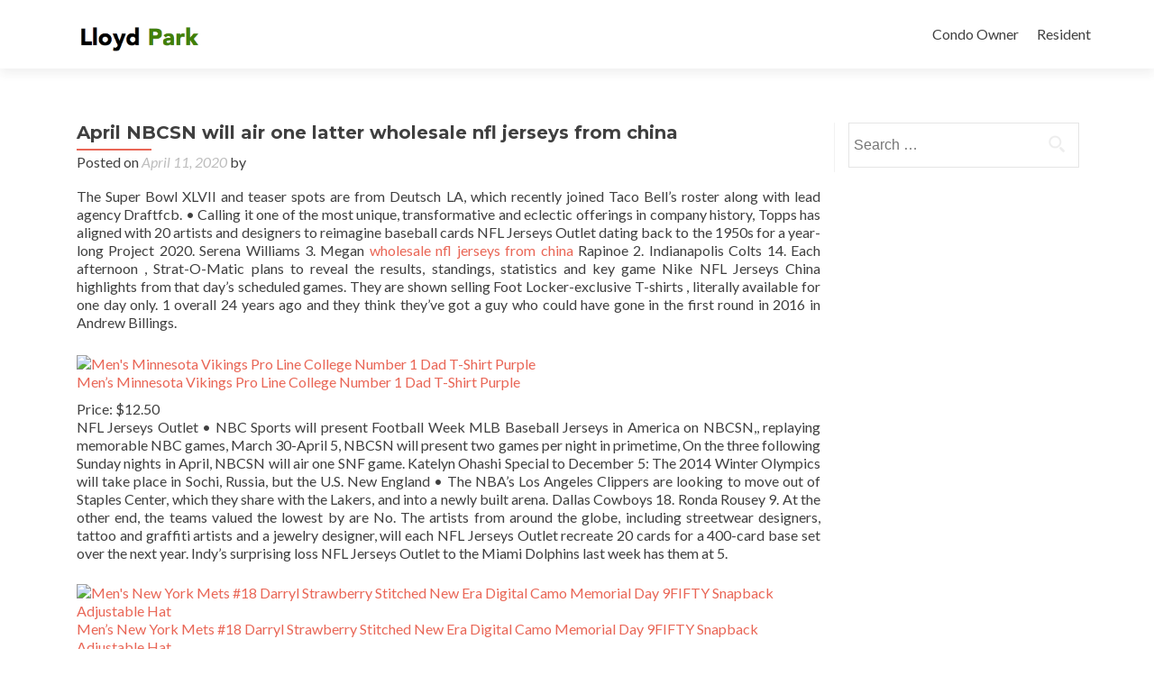

--- FILE ---
content_type: text/html; charset=UTF-8
request_url: http://www.lloydparkpdx.com/2020/04/11/april-nbcsn-will-air-one-latter-wholesale-nfl-jerseys-from-china/
body_size: 10112
content:
<!DOCTYPE html>

<html lang="en-US">

<head>

<meta charset="UTF-8">

<meta name="viewport" content="width=device-width, initial-scale=1">

<title>April NBCSN will air one latter wholesale nfl jerseys from china | Lloyd Park</title>

<link rel="profile" href="http://gmpg.org/xfn/11">

<link rel="pingback" href="http://www.lloydparkpdx.com/xmlrpc.php">

<!--[if lt IE 9]>
<script src="http://www.lloydparkpdx.com/wp-content/themes/zerif-lite/js/html5.js"></script>
<link rel="stylesheet" href="http://www.lloydparkpdx.com/wp-content/themes/zerif-lite/css/ie.css" type="text/css">
<![endif]-->

<meta name='robots' content='max-image-preview:large' />
<link rel='dns-prefetch' href='//fonts.googleapis.com' />
<link rel="alternate" type="application/rss+xml" title="Lloyd Park &raquo; Feed" href="http://www.lloydparkpdx.com/feed/" />
<link rel="alternate" type="application/rss+xml" title="Lloyd Park &raquo; Comments Feed" href="http://www.lloydparkpdx.com/comments/feed/" />
<link rel="alternate" title="oEmbed (JSON)" type="application/json+oembed" href="http://www.lloydparkpdx.com/wp-json/oembed/1.0/embed?url=http%3A%2F%2Fwww.lloydparkpdx.com%2F2020%2F04%2F11%2Fapril-nbcsn-will-air-one-latter-wholesale-nfl-jerseys-from-china%2F" />
<link rel="alternate" title="oEmbed (XML)" type="text/xml+oembed" href="http://www.lloydparkpdx.com/wp-json/oembed/1.0/embed?url=http%3A%2F%2Fwww.lloydparkpdx.com%2F2020%2F04%2F11%2Fapril-nbcsn-will-air-one-latter-wholesale-nfl-jerseys-from-china%2F&#038;format=xml" />
<style id='wp-img-auto-sizes-contain-inline-css' type='text/css'>
img:is([sizes=auto i],[sizes^="auto," i]){contain-intrinsic-size:3000px 1500px}
/*# sourceURL=wp-img-auto-sizes-contain-inline-css */
</style>
<link rel='stylesheet' id='wpra-lightbox-css' href='http://www.lloydparkpdx.com/wp-content/plugins/wp-rss-aggregator/core/css/jquery-colorbox.css?ver=1.4.33' type='text/css' media='all' />
<style id='wp-emoji-styles-inline-css' type='text/css'>

	img.wp-smiley, img.emoji {
		display: inline !important;
		border: none !important;
		box-shadow: none !important;
		height: 1em !important;
		width: 1em !important;
		margin: 0 0.07em !important;
		vertical-align: -0.1em !important;
		background: none !important;
		padding: 0 !important;
	}
/*# sourceURL=wp-emoji-styles-inline-css */
</style>
<style id='wp-block-library-inline-css' type='text/css'>
:root{--wp-block-synced-color:#7a00df;--wp-block-synced-color--rgb:122,0,223;--wp-bound-block-color:var(--wp-block-synced-color);--wp-editor-canvas-background:#ddd;--wp-admin-theme-color:#007cba;--wp-admin-theme-color--rgb:0,124,186;--wp-admin-theme-color-darker-10:#006ba1;--wp-admin-theme-color-darker-10--rgb:0,107,160.5;--wp-admin-theme-color-darker-20:#005a87;--wp-admin-theme-color-darker-20--rgb:0,90,135;--wp-admin-border-width-focus:2px}@media (min-resolution:192dpi){:root{--wp-admin-border-width-focus:1.5px}}.wp-element-button{cursor:pointer}:root .has-very-light-gray-background-color{background-color:#eee}:root .has-very-dark-gray-background-color{background-color:#313131}:root .has-very-light-gray-color{color:#eee}:root .has-very-dark-gray-color{color:#313131}:root .has-vivid-green-cyan-to-vivid-cyan-blue-gradient-background{background:linear-gradient(135deg,#00d084,#0693e3)}:root .has-purple-crush-gradient-background{background:linear-gradient(135deg,#34e2e4,#4721fb 50%,#ab1dfe)}:root .has-hazy-dawn-gradient-background{background:linear-gradient(135deg,#faaca8,#dad0ec)}:root .has-subdued-olive-gradient-background{background:linear-gradient(135deg,#fafae1,#67a671)}:root .has-atomic-cream-gradient-background{background:linear-gradient(135deg,#fdd79a,#004a59)}:root .has-nightshade-gradient-background{background:linear-gradient(135deg,#330968,#31cdcf)}:root .has-midnight-gradient-background{background:linear-gradient(135deg,#020381,#2874fc)}:root{--wp--preset--font-size--normal:16px;--wp--preset--font-size--huge:42px}.has-regular-font-size{font-size:1em}.has-larger-font-size{font-size:2.625em}.has-normal-font-size{font-size:var(--wp--preset--font-size--normal)}.has-huge-font-size{font-size:var(--wp--preset--font-size--huge)}.has-text-align-center{text-align:center}.has-text-align-left{text-align:left}.has-text-align-right{text-align:right}.has-fit-text{white-space:nowrap!important}#end-resizable-editor-section{display:none}.aligncenter{clear:both}.items-justified-left{justify-content:flex-start}.items-justified-center{justify-content:center}.items-justified-right{justify-content:flex-end}.items-justified-space-between{justify-content:space-between}.screen-reader-text{border:0;clip-path:inset(50%);height:1px;margin:-1px;overflow:hidden;padding:0;position:absolute;width:1px;word-wrap:normal!important}.screen-reader-text:focus{background-color:#ddd;clip-path:none;color:#444;display:block;font-size:1em;height:auto;left:5px;line-height:normal;padding:15px 23px 14px;text-decoration:none;top:5px;width:auto;z-index:100000}html :where(.has-border-color){border-style:solid}html :where([style*=border-top-color]){border-top-style:solid}html :where([style*=border-right-color]){border-right-style:solid}html :where([style*=border-bottom-color]){border-bottom-style:solid}html :where([style*=border-left-color]){border-left-style:solid}html :where([style*=border-width]){border-style:solid}html :where([style*=border-top-width]){border-top-style:solid}html :where([style*=border-right-width]){border-right-style:solid}html :where([style*=border-bottom-width]){border-bottom-style:solid}html :where([style*=border-left-width]){border-left-style:solid}html :where(img[class*=wp-image-]){height:auto;max-width:100%}:where(figure){margin:0 0 1em}html :where(.is-position-sticky){--wp-admin--admin-bar--position-offset:var(--wp-admin--admin-bar--height,0px)}@media screen and (max-width:600px){html :where(.is-position-sticky){--wp-admin--admin-bar--position-offset:0px}}

/*# sourceURL=wp-block-library-inline-css */
</style><style id='global-styles-inline-css' type='text/css'>
:root{--wp--preset--aspect-ratio--square: 1;--wp--preset--aspect-ratio--4-3: 4/3;--wp--preset--aspect-ratio--3-4: 3/4;--wp--preset--aspect-ratio--3-2: 3/2;--wp--preset--aspect-ratio--2-3: 2/3;--wp--preset--aspect-ratio--16-9: 16/9;--wp--preset--aspect-ratio--9-16: 9/16;--wp--preset--color--black: #000000;--wp--preset--color--cyan-bluish-gray: #abb8c3;--wp--preset--color--white: #ffffff;--wp--preset--color--pale-pink: #f78da7;--wp--preset--color--vivid-red: #cf2e2e;--wp--preset--color--luminous-vivid-orange: #ff6900;--wp--preset--color--luminous-vivid-amber: #fcb900;--wp--preset--color--light-green-cyan: #7bdcb5;--wp--preset--color--vivid-green-cyan: #00d084;--wp--preset--color--pale-cyan-blue: #8ed1fc;--wp--preset--color--vivid-cyan-blue: #0693e3;--wp--preset--color--vivid-purple: #9b51e0;--wp--preset--gradient--vivid-cyan-blue-to-vivid-purple: linear-gradient(135deg,rgb(6,147,227) 0%,rgb(155,81,224) 100%);--wp--preset--gradient--light-green-cyan-to-vivid-green-cyan: linear-gradient(135deg,rgb(122,220,180) 0%,rgb(0,208,130) 100%);--wp--preset--gradient--luminous-vivid-amber-to-luminous-vivid-orange: linear-gradient(135deg,rgb(252,185,0) 0%,rgb(255,105,0) 100%);--wp--preset--gradient--luminous-vivid-orange-to-vivid-red: linear-gradient(135deg,rgb(255,105,0) 0%,rgb(207,46,46) 100%);--wp--preset--gradient--very-light-gray-to-cyan-bluish-gray: linear-gradient(135deg,rgb(238,238,238) 0%,rgb(169,184,195) 100%);--wp--preset--gradient--cool-to-warm-spectrum: linear-gradient(135deg,rgb(74,234,220) 0%,rgb(151,120,209) 20%,rgb(207,42,186) 40%,rgb(238,44,130) 60%,rgb(251,105,98) 80%,rgb(254,248,76) 100%);--wp--preset--gradient--blush-light-purple: linear-gradient(135deg,rgb(255,206,236) 0%,rgb(152,150,240) 100%);--wp--preset--gradient--blush-bordeaux: linear-gradient(135deg,rgb(254,205,165) 0%,rgb(254,45,45) 50%,rgb(107,0,62) 100%);--wp--preset--gradient--luminous-dusk: linear-gradient(135deg,rgb(255,203,112) 0%,rgb(199,81,192) 50%,rgb(65,88,208) 100%);--wp--preset--gradient--pale-ocean: linear-gradient(135deg,rgb(255,245,203) 0%,rgb(182,227,212) 50%,rgb(51,167,181) 100%);--wp--preset--gradient--electric-grass: linear-gradient(135deg,rgb(202,248,128) 0%,rgb(113,206,126) 100%);--wp--preset--gradient--midnight: linear-gradient(135deg,rgb(2,3,129) 0%,rgb(40,116,252) 100%);--wp--preset--font-size--small: 13px;--wp--preset--font-size--medium: 20px;--wp--preset--font-size--large: 36px;--wp--preset--font-size--x-large: 42px;--wp--preset--spacing--20: 0.44rem;--wp--preset--spacing--30: 0.67rem;--wp--preset--spacing--40: 1rem;--wp--preset--spacing--50: 1.5rem;--wp--preset--spacing--60: 2.25rem;--wp--preset--spacing--70: 3.38rem;--wp--preset--spacing--80: 5.06rem;--wp--preset--shadow--natural: 6px 6px 9px rgba(0, 0, 0, 0.2);--wp--preset--shadow--deep: 12px 12px 50px rgba(0, 0, 0, 0.4);--wp--preset--shadow--sharp: 6px 6px 0px rgba(0, 0, 0, 0.2);--wp--preset--shadow--outlined: 6px 6px 0px -3px rgb(255, 255, 255), 6px 6px rgb(0, 0, 0);--wp--preset--shadow--crisp: 6px 6px 0px rgb(0, 0, 0);}:where(.is-layout-flex){gap: 0.5em;}:where(.is-layout-grid){gap: 0.5em;}body .is-layout-flex{display: flex;}.is-layout-flex{flex-wrap: wrap;align-items: center;}.is-layout-flex > :is(*, div){margin: 0;}body .is-layout-grid{display: grid;}.is-layout-grid > :is(*, div){margin: 0;}:where(.wp-block-columns.is-layout-flex){gap: 2em;}:where(.wp-block-columns.is-layout-grid){gap: 2em;}:where(.wp-block-post-template.is-layout-flex){gap: 1.25em;}:where(.wp-block-post-template.is-layout-grid){gap: 1.25em;}.has-black-color{color: var(--wp--preset--color--black) !important;}.has-cyan-bluish-gray-color{color: var(--wp--preset--color--cyan-bluish-gray) !important;}.has-white-color{color: var(--wp--preset--color--white) !important;}.has-pale-pink-color{color: var(--wp--preset--color--pale-pink) !important;}.has-vivid-red-color{color: var(--wp--preset--color--vivid-red) !important;}.has-luminous-vivid-orange-color{color: var(--wp--preset--color--luminous-vivid-orange) !important;}.has-luminous-vivid-amber-color{color: var(--wp--preset--color--luminous-vivid-amber) !important;}.has-light-green-cyan-color{color: var(--wp--preset--color--light-green-cyan) !important;}.has-vivid-green-cyan-color{color: var(--wp--preset--color--vivid-green-cyan) !important;}.has-pale-cyan-blue-color{color: var(--wp--preset--color--pale-cyan-blue) !important;}.has-vivid-cyan-blue-color{color: var(--wp--preset--color--vivid-cyan-blue) !important;}.has-vivid-purple-color{color: var(--wp--preset--color--vivid-purple) !important;}.has-black-background-color{background-color: var(--wp--preset--color--black) !important;}.has-cyan-bluish-gray-background-color{background-color: var(--wp--preset--color--cyan-bluish-gray) !important;}.has-white-background-color{background-color: var(--wp--preset--color--white) !important;}.has-pale-pink-background-color{background-color: var(--wp--preset--color--pale-pink) !important;}.has-vivid-red-background-color{background-color: var(--wp--preset--color--vivid-red) !important;}.has-luminous-vivid-orange-background-color{background-color: var(--wp--preset--color--luminous-vivid-orange) !important;}.has-luminous-vivid-amber-background-color{background-color: var(--wp--preset--color--luminous-vivid-amber) !important;}.has-light-green-cyan-background-color{background-color: var(--wp--preset--color--light-green-cyan) !important;}.has-vivid-green-cyan-background-color{background-color: var(--wp--preset--color--vivid-green-cyan) !important;}.has-pale-cyan-blue-background-color{background-color: var(--wp--preset--color--pale-cyan-blue) !important;}.has-vivid-cyan-blue-background-color{background-color: var(--wp--preset--color--vivid-cyan-blue) !important;}.has-vivid-purple-background-color{background-color: var(--wp--preset--color--vivid-purple) !important;}.has-black-border-color{border-color: var(--wp--preset--color--black) !important;}.has-cyan-bluish-gray-border-color{border-color: var(--wp--preset--color--cyan-bluish-gray) !important;}.has-white-border-color{border-color: var(--wp--preset--color--white) !important;}.has-pale-pink-border-color{border-color: var(--wp--preset--color--pale-pink) !important;}.has-vivid-red-border-color{border-color: var(--wp--preset--color--vivid-red) !important;}.has-luminous-vivid-orange-border-color{border-color: var(--wp--preset--color--luminous-vivid-orange) !important;}.has-luminous-vivid-amber-border-color{border-color: var(--wp--preset--color--luminous-vivid-amber) !important;}.has-light-green-cyan-border-color{border-color: var(--wp--preset--color--light-green-cyan) !important;}.has-vivid-green-cyan-border-color{border-color: var(--wp--preset--color--vivid-green-cyan) !important;}.has-pale-cyan-blue-border-color{border-color: var(--wp--preset--color--pale-cyan-blue) !important;}.has-vivid-cyan-blue-border-color{border-color: var(--wp--preset--color--vivid-cyan-blue) !important;}.has-vivid-purple-border-color{border-color: var(--wp--preset--color--vivid-purple) !important;}.has-vivid-cyan-blue-to-vivid-purple-gradient-background{background: var(--wp--preset--gradient--vivid-cyan-blue-to-vivid-purple) !important;}.has-light-green-cyan-to-vivid-green-cyan-gradient-background{background: var(--wp--preset--gradient--light-green-cyan-to-vivid-green-cyan) !important;}.has-luminous-vivid-amber-to-luminous-vivid-orange-gradient-background{background: var(--wp--preset--gradient--luminous-vivid-amber-to-luminous-vivid-orange) !important;}.has-luminous-vivid-orange-to-vivid-red-gradient-background{background: var(--wp--preset--gradient--luminous-vivid-orange-to-vivid-red) !important;}.has-very-light-gray-to-cyan-bluish-gray-gradient-background{background: var(--wp--preset--gradient--very-light-gray-to-cyan-bluish-gray) !important;}.has-cool-to-warm-spectrum-gradient-background{background: var(--wp--preset--gradient--cool-to-warm-spectrum) !important;}.has-blush-light-purple-gradient-background{background: var(--wp--preset--gradient--blush-light-purple) !important;}.has-blush-bordeaux-gradient-background{background: var(--wp--preset--gradient--blush-bordeaux) !important;}.has-luminous-dusk-gradient-background{background: var(--wp--preset--gradient--luminous-dusk) !important;}.has-pale-ocean-gradient-background{background: var(--wp--preset--gradient--pale-ocean) !important;}.has-electric-grass-gradient-background{background: var(--wp--preset--gradient--electric-grass) !important;}.has-midnight-gradient-background{background: var(--wp--preset--gradient--midnight) !important;}.has-small-font-size{font-size: var(--wp--preset--font-size--small) !important;}.has-medium-font-size{font-size: var(--wp--preset--font-size--medium) !important;}.has-large-font-size{font-size: var(--wp--preset--font-size--large) !important;}.has-x-large-font-size{font-size: var(--wp--preset--font-size--x-large) !important;}
/*# sourceURL=global-styles-inline-css */
</style>

<style id='classic-theme-styles-inline-css' type='text/css'>
/*! This file is auto-generated */
.wp-block-button__link{color:#fff;background-color:#32373c;border-radius:9999px;box-shadow:none;text-decoration:none;padding:calc(.667em + 2px) calc(1.333em + 2px);font-size:1.125em}.wp-block-file__button{background:#32373c;color:#fff;text-decoration:none}
/*# sourceURL=/wp-includes/css/classic-themes.min.css */
</style>
<link rel='stylesheet' id='zerif_font-css' href='//fonts.googleapis.com/css?family=Lato%3A300%2C400%2C700%2C400italic%7CMontserrat%3A700%7CHomemade+Apple&#038;subset=latin%2Clatin-ext' type='text/css' media='all' />
<link rel='stylesheet' id='zerif_font_all-css' href='//fonts.googleapis.com/css?family=Open+Sans%3A400%2C300%2C300italic%2C400italic%2C600italic%2C600%2C700%2C700italic%2C800%2C800italic&#038;ver=6.9' type='text/css' media='all' />
<link rel='stylesheet' id='zerif_bootstrap_style-css' href='http://www.lloydparkpdx.com/wp-content/themes/zerif-lite/css/bootstrap.css?ver=6.9' type='text/css' media='all' />
<link rel='stylesheet' id='zerif_fontawesome-css' href='http://www.lloydparkpdx.com/wp-content/themes/zerif-lite/css/font-awesome.min.css?ver=v1' type='text/css' media='all' />
<link rel='stylesheet' id='zerif_pixeden_style-css' href='http://www.lloydparkpdx.com/wp-content/themes/zerif-lite/css/pixeden-icons.css?ver=v1' type='text/css' media='all' />
<link rel='stylesheet' id='zerif_style-css' href='http://www.lloydparkpdx.com/wp-content/themes/zerif-lite/style.css?ver=v1' type='text/css' media='all' />
<link rel='stylesheet' id='zerif_responsive_style-css' href='http://www.lloydparkpdx.com/wp-content/themes/zerif-lite/css/responsive.css?ver=v1' type='text/css' media='all' />
<script type="text/javascript" src="http://www.lloydparkpdx.com/wp-includes/js/jquery/jquery.min.js?ver=3.7.1" id="jquery-core-js"></script>
<script type="text/javascript" src="http://www.lloydparkpdx.com/wp-includes/js/jquery/jquery-migrate.min.js?ver=3.4.1" id="jquery-migrate-js"></script>
<link rel="https://api.w.org/" href="http://www.lloydparkpdx.com/wp-json/" /><link rel="alternate" title="JSON" type="application/json" href="http://www.lloydparkpdx.com/wp-json/wp/v2/posts/3607" /><link rel="EditURI" type="application/rsd+xml" title="RSD" href="http://www.lloydparkpdx.com/xmlrpc.php?rsd" />
<meta name="generator" content="WordPress 6.9" />
<link rel="canonical" href="http://www.lloydparkpdx.com/2020/04/11/april-nbcsn-will-air-one-latter-wholesale-nfl-jerseys-from-china/" />
<link rel='shortlink' href='http://www.lloydparkpdx.com/?p=3607' />
<style type="text/css" id="custom-background-css">
body.custom-background { background-image: url("http://www.lloydparkpdx.com/wp-content/uploads/2015/05/IMG_8521-1.jpg"); background-position: center top; background-size: auto; background-repeat: no-repeat; background-attachment: scroll; }
</style>
	
</head>




	<body class="wp-singular post-template-default single single-post postid-3607 single-format-standard wp-theme-zerif-lite group-blog" >





<!-- =========================

   PRE LOADER

============================== -->


<header id="home" class="header">

	<div id="main-nav" class="navbar navbar-inverse bs-docs-nav" role="banner">

		<div class="container">

			<div class="navbar-header responsive-logo">

				<button class="navbar-toggle collapsed" type="button" data-toggle="collapse" data-target=".bs-navbar-collapse">

				<span class="sr-only">Toggle navigation</span>

				<span class="icon-bar"></span>

				<span class="icon-bar"></span>

				<span class="icon-bar"></span>

				</button>



				<a href="http://www.lloydparkpdx.com/" class="navbar-brand"><img src="http://www.lloydparkpdx.com/wp-content/uploads/2015/05/Screen-Shot-2015-05-18-at-11.57.23-PM.png" alt="Lloyd Park"></a>


			</div>

			<nav class="navbar-collapse bs-navbar-collapse collapse" role="navigation"   id="site-navigation">

				<ul id="menu-building-info" class="nav navbar-nav navbar-right responsive-nav main-nav-list"><li id="menu-item-31" class="menu-item menu-item-type-post_type menu-item-object-page menu-item-31"><a href="http://www.lloydparkpdx.com/condo-owner/">Condo Owner</a></li>
<li id="menu-item-33" class="menu-item menu-item-type-post_type menu-item-object-page menu-item-33"><a href="http://www.lloydparkpdx.com/renters/">Resident</a></li>
</ul>
			</nav>

		</div>

	</div>

	<!-- / END TOP BAR -->
<div class="clear"></div>
</header> <!-- / END HOME SECTION  -->
<div id="content" class="site-content">
<div class="container">
<div class="content-left-wrap col-md-9">
	<div id="primary" class="content-area">
		<main id="main" class="site-main" role="main">
		<article id="post-3607" class="post-3607 post type-post status-publish format-standard hentry category-uncategorized">	<header class="entry-header">		<h1 class="entry-title">April NBCSN will air one latter wholesale nfl jerseys from china</h1>		<div class="entry-meta">			<span class="posted-on">Posted on <a href="http://www.lloydparkpdx.com/2020/04/11/april-nbcsn-will-air-one-latter-wholesale-nfl-jerseys-from-china/" rel="bookmark"><time class="entry-date published" datetime="2020-04-11T18:35:13+00:00">April 11, 2020</time></a></span><span class="byline"> by <span class="author vcard"><a class="url fn n" href="http://www.lloydparkpdx.com/author/"></a></span></span>		</div><!-- .entry-meta -->	</header><!-- .entry-header -->	<div class="entry-content">		<p> The Super Bowl XLVII and teaser spots are from Deutsch LA, which recently joined Taco Bell&#8217;s roster along with lead agency Draftfcb. • Calling it one of the most unique, transformative and eclectic offerings in company history, Topps has aligned with 20 artists and designers to reimagine baseball cards NFL Jerseys Outlet dating back to the 1950s for a year-long Project 2020. Serena Williams 3. Megan <a href="https://www.wholesalesupercheapjerseys.com">wholesale nfl jerseys from china</a> Rapinoe 2. Indianapolis Colts 14. Each afternoon , Strat-O-Matic plans to reveal the results, standings, statistics and key game Nike NFL Jerseys China highlights from that day&#8217;s scheduled games. They are shown selling Foot Locker-exclusive T-shirts , literally available for one day only. 1 overall 24 years ago and they think they&#8217;ve got a guy who could have gone in the first round in 2016 in Andrew Billings.</p>
<div class="product-image"><a href="https://www.hutsauthenticnfljersey.com/mens-minnesota-vikings-pro-line-college-number-1-dad-tshirt-purple-p-16419.html"><img decoding="async" src="https://www.hutsauthenticnfljersey.com/images//sports_accessory/nfl_T-shirts/nfl-T-shirts-765.jpg" alt="Men's Minnesota Vikings Pro Line College Number 1 Dad T-Shirt Purple" title=" Men's Minnesota Vikings Pro Line College Number 1 Dad T-Shirt Purple " width="150" height="150" class="listingProductImage" /></a></div>
<h5 class="itemTitle"><a href="https://www.hutsauthenticnfljersey.com/mens-minnesota-vikings-pro-line-college-number-1-dad-tshirt-purple-p-16419.html">Men&#8217;s Minnesota Vikings Pro Line College Number 1 Dad T-Shirt Purple</a></h5>
<div class="dot"></div>
<div class="dleft">Price: $12.50</div>
<p>  NFL Jerseys Outlet • NBC Sports will present Football Week MLB Baseball Jerseys in America on NBCSN,, replaying memorable NBC games, March 30-April 5, NBCSN will present two games per night in primetime, On the three following Sunday nights in April, NBCSN will air one SNF game. Katelyn Ohashi Special to December 5: The 2014 Winter Olympics will take place in Sochi, Russia, but the U.S. New England • The NBA&#8217;s Los Angeles Clippers are looking to move out of Staples Center, which they share with the Lakers, and into a newly built arena. Dallas Cowboys 18. Ronda Rousey 9. At the other end, the teams valued the lowest by are No. The artists from around the globe, including streetwear designers, tattoo and graffiti artists and a jewelry designer, will each NFL Jerseys Outlet recreate 20 cards for a 400-card base set over the next year. Indy&#8217;s surprising loss NFL Jerseys Outlet to the Miami Dolphins last week has them at 5.</p>
<div class="product-image"><a href="https://www.cheapsnfljerseyforsaleka.com/sports-caps/mlb-snapback-hats/mens-new-york-mets-18-darryl-strawberry-stitched-new-era-digital-camo-memorial-day-9fifty-snapback-adjustable-hat-p-87587.html"><img decoding="async" src="https://www.cheapsnfljerseyforsaleka.com/images//snapback_hats/mlb/new_york_mets/mets-025.jpg" alt="Men's New York Mets #18 Darryl Strawberry Stitched New Era Digital Camo Memorial Day 9FIFTY Snapback Adjustable Hat" title=" Men's New York Mets #18 Darryl Strawberry Stitched New Era Digital Camo Memorial Day 9FIFTY Snapback Adjustable Hat " width="150" height="150" class="listingProductImage" /></a></div>
<h5 class="itemTitle"><a href="https://www.cheapsnfljerseyforsaleka.com/sports-caps/mlb-snapback-hats/mens-new-york-mets-18-darryl-strawberry-stitched-new-era-digital-camo-memorial-day-9fifty-snapback-adjustable-hat-p-87587.html">Men&#8217;s New York Mets #18 Darryl Strawberry Stitched New Era Digital Camo Memorial Day 9FIFTY Snapback Adjustable Hat</a></h5>
<div class="dot"></div>
<div class="dleft">Price: $12.00</div>
<p>  Miami Dolphins 6. It stands for Junior. Ronda Rousey 9. Ezekiel Elliott, RB, Dallas Cowboys 4. Denver Broncos 16. Olympic Committee and broadcast partner NBCUniversal, in preparing for the 2018 Winter Games, have unveiled multi-platform plans to celebrate 100 days until the start of the Olympics in PyeongChang, South Korea. Chicago Bears MLB Baseball Jerseys 20. Los <a href="https://www.winnersstoressale.com/san-diego-padres-jersey-c-48_89.html">Wholesale San Diego Padres Jerseys</a> Angeles Rams Upcoming Super Bowl Games • Super Bowl LV Raymond James Stadium Tampa Feb.</p>
<p>  Lakers &#8211; Devon Dotson, Point, Kansas H: 6 | W: 185 | Age: 20 After a late decision to return to Kansas for the 2019 season, Dotson is now positioned as one of the top point guards in college basketball. <a href="https://www.wholesalejerseycheapestya.com">wholesale nfl jerseys from china</a> New York Giants 5. The best way to do that is to get out into the market, talk to the teams and owners, talk to fans. Lead agency is Wieden + Kennedy New York. Los Angeles Chargers 7. Katelyn Ohashi November 5: Performance apparel and footwear company Under Armour has signed Mixed Martial Arts welterweight champion Georges St-Pierre to a multi-year endorsement deal. The strategy is similar to Topps Now team sets created for the 2016 MLB post-season, including more than 9 sets sold commemorating the Chicago Cubs World Series victory. Lionel Messi 3. Los Angeles Rams Upcoming Super Bowl Games • Super Bowl LV Raymond James Stadium Tampa Feb. • While it is on hiatus, the National Lacrosse League has unveiled two online content offerings: on NLL&#8217;s YouTube Channel will replay complete games Nike NFL Jerseys China from the 2016 and 2017 seasons and a growing list of games from previous seasons. Overall, some things have not changed. Indianapolis Colts 14. Arizona Cardinals 9. Building the lifestyle and the opportunities that come with it. Love had an uneven first season with the Cavaliers, but he decided to re-sign on a five-year deal. Washington Redskins 3. According to the company, The Forum will continue to operate as a music venue, while plans for the construction <a href="https://www.chinacheapsnfljerseysfu.com/new-york-giants-jersey-c-117_141.html">Wholesale New York Giants Jerseys</a> of the Clippers&#8217; privately-financed, fan-focused NBA arena, team headquarters and transformative community project move forward.</p>
<p> <a href="https://bxcess.my/never-comes-off-the-field-city-initiatives-like-wholesale-jerseys-china/">https://bxcess.my/never-comes-off-the-field-city-initiatives-like-wholesale-jerseys-china/</a><br />
 <a href="http://rawcovery.com/?p=7542">http://rawcovery.com/?p=7542</a></p>
			</div><!-- .entry-content -->	<footer class="entry-footer">		Bookmark the <a href="http://www.lloydparkpdx.com/2020/04/11/april-nbcsn-will-air-one-latter-wholesale-nfl-jerseys-from-china/" rel="bookmark">permalink</a>.			</footer><!-- .entry-footer --></article><!-- #post-## -->
	<nav class="navigation post-navigation" role="navigation">

		<h1 class="screen-reader-text">Post navigation</h1>

		<div class="nav-links">

			<div class="nav-previous"><a href="http://www.lloydparkpdx.com/2020/04/11/lacrosse-the-fabric-national-local-eric-wilson-womens-jersey/" rel="prev"><span class="meta-nav">&larr;</span> Lacrosse the fabric National local Eric Wilson Womens Jersey</a></div><div class="nav-next"><a href="http://www.lloydparkpdx.com/2020/04/11/like-working-with-bbdo-new-the-highest-among-tim-horton-jersey/" rel="next">Like working with BBDO new the highest among Tim Horton Jersey <span class="meta-nav">&rarr;</span></a></div>
		</div><!-- .nav-links -->

	</nav><!-- .navigation -->

			</main><!-- #main -->
	</div><!-- #primary -->
</div>
<div class="sidebar-wrap col-md-3 content-left-wrap">
	
	<div id="secondary" class="widget-area" role="complementary">
		<aside id="search-2" class="widget widget_search"><form role="search" method="get" class="search-form" action="http://www.lloydparkpdx.com/">
				<label>
					<span class="screen-reader-text">Search for:</span>
					<input type="search" class="search-field" placeholder="Search &hellip;" value="" name="s" />
				</label>
				<input type="submit" class="search-submit" value="Search" />
			</form></aside>
	</div><!-- #secondary --></div><!-- .sidebar-wrap -->
</div>



<footer id="footer">

<div class="container">



	<div class="col-md-4 company-details"><div class="icon-top red-text"><img src="http://www.lloydparkpdx.com/wp-content/themes/zerif-lite/images/map25-redish.png"></div>1509 NE 10th Ave 
Portland OR, 97232</div><div class="col-md-4 company-details"><div class="icon-top green-text"><img src="http://www.lloydparkpdx.com/wp-content/themes/zerif-lite/images/envelope4-green.png"></div>lloydparkhoa@gmail.com</div><div class="col-md-4 copyright"><ul class="social"><li><a target="_blank" href="#"><i class="fa fa-facebook"></i></a></li><li><a target="_blank" href="#"><i class="fa fa-twitter"></i></a></li><li><a target="_blank" href="#"><i class="fa fa-linkedin"></i></a></li><li><a target="_blank" href="#"><i class="fa fa-behance"></i></a></li><li><a target="_blank" href="#"><i class="fa fa-dribbble"></i></a></li></ul><div class="zerif-copyright-box"><a class="zerif-copyright" href="http://themeisle.com/themes/zerif-lite/" target="_blank" rel="nofollow">Zerif Lite </a>powered by<a class="zerif-copyright" href="http://wordpress.org/" target="_blank" rel="nofollow"> WordPress</a></div></div>
</div> <!-- / END CONTAINER -->

</footer> <!-- / END FOOOTER  -->



<script type="speculationrules">
{"prefetch":[{"source":"document","where":{"and":[{"href_matches":"/*"},{"not":{"href_matches":["/wp-*.php","/wp-admin/*","/wp-content/uploads/*","/wp-content/*","/wp-content/plugins/*","/wp-content/themes/zerif-lite/*","/*\\?(.+)"]}},{"not":{"selector_matches":"a[rel~=\"nofollow\"]"}},{"not":{"selector_matches":".no-prefetch, .no-prefetch a"}}]},"eagerness":"conservative"}]}
</script>
<script type="text/javascript" src="http://www.lloydparkpdx.com/wp-content/themes/zerif-lite/js/bootstrap.min.js?ver=20120206" id="zerif_bootstrap_script-js"></script>
<script type="text/javascript" src="http://www.lloydparkpdx.com/wp-content/themes/zerif-lite/js/jquery.knob.js?ver=20120206" id="zerif_knob_nav-js"></script>
<script type="text/javascript" src="http://www.lloydparkpdx.com/wp-content/themes/zerif-lite/js/smoothscroll.js?ver=20120206" id="zerif_smoothscroll-js"></script>
<script type="text/javascript" src="http://www.lloydparkpdx.com/wp-content/themes/zerif-lite/js/scrollReveal.js?ver=20120206" id="zerif_scrollReveal_script-js"></script>
<script type="text/javascript" src="http://www.lloydparkpdx.com/wp-content/themes/zerif-lite/js/zerif.js?ver=20120206" id="zerif_script-js"></script>
<script id="wp-emoji-settings" type="application/json">
{"baseUrl":"https://s.w.org/images/core/emoji/17.0.2/72x72/","ext":".png","svgUrl":"https://s.w.org/images/core/emoji/17.0.2/svg/","svgExt":".svg","source":{"concatemoji":"http://www.lloydparkpdx.com/wp-includes/js/wp-emoji-release.min.js?ver=6.9"}}
</script>
<script type="module">
/* <![CDATA[ */
/*! This file is auto-generated */
const a=JSON.parse(document.getElementById("wp-emoji-settings").textContent),o=(window._wpemojiSettings=a,"wpEmojiSettingsSupports"),s=["flag","emoji"];function i(e){try{var t={supportTests:e,timestamp:(new Date).valueOf()};sessionStorage.setItem(o,JSON.stringify(t))}catch(e){}}function c(e,t,n){e.clearRect(0,0,e.canvas.width,e.canvas.height),e.fillText(t,0,0);t=new Uint32Array(e.getImageData(0,0,e.canvas.width,e.canvas.height).data);e.clearRect(0,0,e.canvas.width,e.canvas.height),e.fillText(n,0,0);const a=new Uint32Array(e.getImageData(0,0,e.canvas.width,e.canvas.height).data);return t.every((e,t)=>e===a[t])}function p(e,t){e.clearRect(0,0,e.canvas.width,e.canvas.height),e.fillText(t,0,0);var n=e.getImageData(16,16,1,1);for(let e=0;e<n.data.length;e++)if(0!==n.data[e])return!1;return!0}function u(e,t,n,a){switch(t){case"flag":return n(e,"\ud83c\udff3\ufe0f\u200d\u26a7\ufe0f","\ud83c\udff3\ufe0f\u200b\u26a7\ufe0f")?!1:!n(e,"\ud83c\udde8\ud83c\uddf6","\ud83c\udde8\u200b\ud83c\uddf6")&&!n(e,"\ud83c\udff4\udb40\udc67\udb40\udc62\udb40\udc65\udb40\udc6e\udb40\udc67\udb40\udc7f","\ud83c\udff4\u200b\udb40\udc67\u200b\udb40\udc62\u200b\udb40\udc65\u200b\udb40\udc6e\u200b\udb40\udc67\u200b\udb40\udc7f");case"emoji":return!a(e,"\ud83e\u1fac8")}return!1}function f(e,t,n,a){let r;const o=(r="undefined"!=typeof WorkerGlobalScope&&self instanceof WorkerGlobalScope?new OffscreenCanvas(300,150):document.createElement("canvas")).getContext("2d",{willReadFrequently:!0}),s=(o.textBaseline="top",o.font="600 32px Arial",{});return e.forEach(e=>{s[e]=t(o,e,n,a)}),s}function r(e){var t=document.createElement("script");t.src=e,t.defer=!0,document.head.appendChild(t)}a.supports={everything:!0,everythingExceptFlag:!0},new Promise(t=>{let n=function(){try{var e=JSON.parse(sessionStorage.getItem(o));if("object"==typeof e&&"number"==typeof e.timestamp&&(new Date).valueOf()<e.timestamp+604800&&"object"==typeof e.supportTests)return e.supportTests}catch(e){}return null}();if(!n){if("undefined"!=typeof Worker&&"undefined"!=typeof OffscreenCanvas&&"undefined"!=typeof URL&&URL.createObjectURL&&"undefined"!=typeof Blob)try{var e="postMessage("+f.toString()+"("+[JSON.stringify(s),u.toString(),c.toString(),p.toString()].join(",")+"));",a=new Blob([e],{type:"text/javascript"});const r=new Worker(URL.createObjectURL(a),{name:"wpTestEmojiSupports"});return void(r.onmessage=e=>{i(n=e.data),r.terminate(),t(n)})}catch(e){}i(n=f(s,u,c,p))}t(n)}).then(e=>{for(const n in e)a.supports[n]=e[n],a.supports.everything=a.supports.everything&&a.supports[n],"flag"!==n&&(a.supports.everythingExceptFlag=a.supports.everythingExceptFlag&&a.supports[n]);var t;a.supports.everythingExceptFlag=a.supports.everythingExceptFlag&&!a.supports.flag,a.supports.everything||((t=a.source||{}).concatemoji?r(t.concatemoji):t.wpemoji&&t.twemoji&&(r(t.twemoji),r(t.wpemoji)))});
//# sourceURL=http://www.lloydparkpdx.com/wp-includes/js/wp-emoji-loader.min.js
/* ]]> */
</script>



</body>

</html>


--- FILE ---
content_type: text/css
request_url: http://www.lloydparkpdx.com/wp-content/themes/zerif-lite/css/responsive.css?ver=v1
body_size: 670
content:
@media (min-width: 768px) and (max-width: 1024px) {        /* TOP BAR ELEMENTS */              /* HOME */	.intro {		margin-top: 40%;		line-height: 55px;		font-size: 45px;	}            /* ABOUT US */	.big-intro {		text-align: center !important;	}	.about-us .column {		margin-bottom: 40px;	}	.skills {		margin-bottom: 78px !important;	}            /* TEAM */	.team-member .profile-pic {		width: 128px;		height: 128px;	}	.team-member .details {		display: none;	}      /* PURCHASE NOW */	.purchase-now {		margin: auto;		text-align: center !important;	}	.purchase-now h3 {		text-align: center;		margin-bottom: 20px;	}	.purchase-now .button {		float: none;	}            /* FOOTER */	footer {		padding-top: 40px;	}	.company-details {		padding-top: 0;		padding-bottom: 33px;	}	.copyright {		width: 100%;		padding-top: 33px;		padding-bottom: 33px;	}}@media (max-width: 767px) { 	.bs-navbar-collapse {		border: 0;	}	.navbar-inverse .navbar-nav {		padding-left: 10px;		line-height: normal;		text-align: center;	}	.navbar-inverse .navbar-nav>li {		display: inline-block;		margin-bottom: 0;	}    /* HOME */	.header {		min-height: inherit;		padding-bottom: 75px;	}	.intro {		line-height: 55px;		font-size: 40px;	}            /* ABOUT US */	.big-intro {		text-align: center !important;		font-size: 8vw !important;	}	.about-us .column {		margin-bottom: 40px;	}	.skills {		margin-bottom: 78px !important;	}            /* PURCHASE NOW */	.purchase-now {		margin: auto;		text-align: center !important;	}	.purchase-now h3 {		text-align: center;		margin-bottom: 20px;	}	.purchase-now .button {		float: none;	}            /* FOOTER */	footer {		padding-top: 40px;	}	.company-details {		padding-top: 0;		padding-bottom: 33px;	}	.copyright {		width: 100%;		padding-top: 33px;		padding-bottom: 33px;	}}@media (max-width: 480px) { /* HOME */	.intro {		margin-top: 60%;		line-height: 6vh;		font-size: 6.5vw;	}	h2 {		font-size: 6.5vw !important;	}	.other-focus-list ul li {		display: block;		text-align: left;		margin-right: 0;	}}@media only screen (max-width: 320px) {    .intro {		line-height: 25px;		font-size: 7vw;	}	.client-list ul li {		display: block;	}}

--- FILE ---
content_type: text/javascript
request_url: http://www.lloydparkpdx.com/wp-content/themes/zerif-lite/js/zerif.js?ver=20120206
body_size: 3446
content:
/* =================================

   LOADER                     

=================================== */

// makes sure the whole site is loaded

jQuery(window).load(function() {

        // will first fade out the loading animation

  jQuery(".status").fadeOut();

        // will fade out the whole DIV that covers the website.

  jQuery(".preloader").delay(1000).fadeOut("slow");


  jQuery('.carousel').carousel('pause');

})


/*** DROPDOWN FOR MOBILE MENU */
var callback_mobile_dropdown = function () {

  var navLi = jQuery('#site-navigation li');

    navLi.each(function(){
        if ( jQuery(this).find('ul').length > 0 && !jQuery(this).hasClass('has_children') ){
            jQuery(this).addClass('has_children');
            jQuery(this).find('a').first().after('<p class="dropdownmenu"></p>');
        }
    });
    jQuery('.dropdownmenu').click(function(){
        if( jQuery(this).parent('li').hasClass('this-open') ){
            jQuery(this).parent('li').removeClass('this-open');
        }else{
            jQuery(this).parent('li').addClass('this-open');
        }
    });
    
    navLi.find('a').click(function(){
      jQuery('.navbar-toggle').addClass('collapsed');
        jQuery('.collapse').removeClass('in'); 
    });

};
jQuery(document).ready(callback_mobile_dropdown);


jQuery(document).ready(function() {
  var current_height = jQuery('.header .container').height();
  jQuery('.header').css('min-height',current_height);
  
});


/* show/hide reCaptcha */
jQuery(document).ready(function() {

  var thisOpen = false;
  jQuery('.contact-form .form-control').each(function(){
    if ( jQuery(this).val().length > 0 ){
      thisOpen = true;
      jQuery('.g-recaptcha').css('display','block').delay(1000).css('opacity','1');
      return false;
    }
  });
  if ( thisOpen == false && (typeof jQuery('.contact-form textarea').val() != 'undefined') && (jQuery('.contact-form textarea').val().length > 0) ) {
    thisOpen = true;
    jQuery('.g-recaptcha').css('display','block').delay(1000).css('opacity','1');
  }
  jQuery('.contact-form input, .contact-form textarea').focus(function(){
    if ( !jQuery('.g-recaptcha').hasClass('recaptcha-display') ) {
        jQuery('.g-recaptcha').css('display','block').delay(1000).css('opacity','1');
    }
  });

});


/* =================================

===  Bootstrap Fix              ====

=================================== */

if (navigator.userAgent.match(/IEMobile\/10\.0/)) {

  var msViewportStyle = document.createElement('style')

  msViewportStyle.appendChild(

    document.createTextNode(

      '@-ms-viewport{width:auto!important}'

    )

  )

  document.querySelector('head').appendChild(msViewportStyle)

}



/* =================================

===  STICKY NAV                 ====

=================================== */



jQuery(document).ready(function() {

  

  // Sticky Header - http://jqueryfordesigners.com/fixed-floating-elements/         

  var top = jQuery('#main-nav').offset().top - parseFloat(jQuery('#main-nav').css('margin-top').replace(/auto/, 0));

  

  jQuery(window).scroll(function (event) {

    // what the y position of the scroll is

    var y = jQuery(this).scrollTop();

    

    // whether that's below the form

    if (y >= top) {

      // if so, ad the fixed class

      jQuery('#main-nav').addClass('fixed');

    } else {

      // otherwise remove it

      jQuery('#main-nav').removeClass('fixed');

    }

  });

});





/*=================================

===  SMOOTH SCROLL             ====

=================================== */

jQuery(document).ready(function(){
  jQuery('#site-navigation a[href*=#]:not([href=#])').bind('click',function () {
    var headerHeight;
    var hash    = this.hash;
    var idName  = hash.substring(1);    // get id name
    var alink   = this;                 // this button pressed
    // check if there is a section that had same id as the button pressed
    if ( jQuery('section [id*=' + idName + ']').length > 0 && jQuery(window).width() >= 751 ){
      jQuery('.current').removeClass('current');
      jQuery(alink).parent('li').addClass('current');
    }else{
      jQuery('.current').removeClass('current');
    }
    if ( jQuery(window).width() >= 751 ) {
      headerHeight = jQuery('#main-nav').height();
    } else {
      headerHeight = 0;
    }
    if (location.pathname.replace(/^\//,'') == this.pathname.replace(/^\//,'') && location.hostname == this.hostname) {
      var target = jQuery(this.hash);
      target = target.length ? target : jQuery('[name=' + this.hash.slice(1) +']');
      if (target.length) {
        jQuery('html,body').animate({
          scrollTop: target.offset().top - headerHeight + 10
        }, 1200);
        return false;
      }
    }
  });
});

jQuery(document).ready(function(){
    var headerHeight;
    jQuery('.current').removeClass('current');
    jQuery('#site-navigation a[href$="' + window.location.hash + '"]').parent('li').addClass('current');
    if ( jQuery(window).width() >= 751 ) {
      headerHeight = jQuery('#main-nav').height();
    } else {
      headerHeight = 0;
    }
    if (location.pathname.replace(/^\//,'') == window.location.pathname.replace(/^\//,'') && location.hostname == window.location.hostname) {
      var target = jQuery(window.location.hash);
      if (target.length) {
        jQuery('html,body').animate({
          scrollTop: target.offset().top - headerHeight + 10
        }, 1200);
        return false;
      }
    }
});

/* TOP NAVIGATION MENU SELECTED ITEMS */

function scrolled() {
    jQuery(this).off('scroll')[0].setTimeout(function(){

      if ( jQuery(window).width() >= 751 ) {
          var zerif_scrollTop = jQuery(window).scrollTop();       // cursor position
          var headerHeight = jQuery('#main-nav').outerHeight();   // header height
          var isInOneSection = 'no';                              // used for checking if the cursor is in one section or not
          // for all sections check if the cursor is inside a section
          jQuery("section").each( function() {
            var thisID = '#' + jQuery(this).attr('id');           // section id
            var zerif_offset = jQuery(this).offset().top;         // distance between top and our section
            var thisHeight  = jQuery(this).outerHeight();         // section height
            var thisBegin   = zerif_offset - headerHeight;                      // where the section begins
            var thisEnd     = zerif_offset + thisHeight - headerHeight;         // where the section ends  
            // if position of the cursor is inside of the this section
            if ( zerif_scrollTop >= thisBegin && zerif_scrollTop <= thisEnd ) {
              isInOneSection = 'yes';
              jQuery('.current').removeClass('current');
              jQuery('#site-navigation a[href$="' + thisID + '"]').parent('li').addClass('current');    // find the menu button with the same ID section
              return false;
            }
            if (isInOneSection == 'no') {
              jQuery('.current').removeClass('current');
            }
          });
      }
 
      jQuery(this).on('scroll',scrolled);
    }, 500)
}
jQuery(window).on('scroll',scrolled);


/* ================================

===  PARALLAX                  ====

================================= */

jQuery(document).ready(function(){

  var jQuerywindow = jQuery(window);

  jQuery('div[data-type="background"], header[data-type="background"], section[data-type="background"]').each(function(){

    var jQuerybgobj = jQuery(this);

    jQuery(window).scroll(function() {

      var yPos = -(jQuerywindow.scrollTop() / jQuerybgobj.data('speed'));

      var coords = '50% '+ yPos + 'px';

      jQuerybgobj.css({ 

        backgroundPosition: coords 

      });

    });

  });

});



/* ================================

===  KNOB                      ====

================================= */

jQuery(function() {

jQuery(".skill1").knob({

                'max':100,

                'width': 64,

                'readOnly':true,

                'inputColor':' #FFFFFF ',

                'bgColor':' #222222 ',

                'fgColor':' #e96656 '

                });

jQuery(".skill2").knob({

                'max':100,

                'width': 64,

                'readOnly':true,

                'inputColor':' #FFFFFF ',

                'bgColor':' #222222 ',

                'fgColor':' #34d293 '

                });

  jQuery(".skill3").knob({

                'max': 100,

                'width': 64,

                'readOnly': true,

                'inputColor':' #FFFFFF ',

                'bgColor':' #222222 ',

                'fgColor':' #3ab0e2 '

                });

  jQuery(".skill4").knob({

                'max': 100,

                'width': 64,

                'readOnly': true,

                'inputColor':' #FFFFFF ',

                'bgColor':' #222222 ',

                'fgColor':' #E7AC44 '

                });

});



/* ======================================

============ MOBILE NAV =============== */

jQuery('.navbar-toggle').on('click', function () {

  jQuery(this).toggleClass('active');

});


/* SETS THE HEADER HEIGHT */
jQuery(window).load(function(){
  setminHeightHeader();
});
jQuery(window).resize(function() {
  setminHeightHeader();
});
function setminHeightHeader() 
{
  jQuery('#main-nav').css('min-height','75px');
  jQuery('.header').css('min-height','75px');
  var minHeight = parseInt( jQuery('#main-nav').height() );
  jQuery('#main-nav').css('min-height',minHeight);
  jQuery('.header').css('min-height',minHeight);
}
/* - */


/* STICKY FOOTER */
jQuery(window).load(fixFooterBottom);
jQuery(window).resize(fixFooterBottom);

function fixFooterBottom(){

  var header      = jQuery('header.header');
  var footer      = jQuery('footer#footer');
  var content     = jQuery('.site-content > .container');

  content.css('min-height', '1px');

  var headerHeight  = header.outerHeight();
  var footerHeight  = footer.outerHeight();
  var contentHeight = content.outerHeight();
  var windowHeight  = jQuery(window).height();

  var totalHeight = headerHeight + footerHeight + contentHeight;

  if (totalHeight<windowHeight){
    content.css('min-height', windowHeight - headerHeight - footerHeight );
  }else{
    content.css('min-height','1px');
  }
}


/*** CENTERED MENU */
var callback_menu_align = function () {

  var headerWrap    = jQuery('.header');
  var navWrap     = jQuery('#site-navigation');
  var logoWrap    = jQuery('.responsive-logo');
  var containerWrap   = jQuery('.container');
  var classToAdd    = 'menu-align-center';

  if ( headerWrap.hasClass(classToAdd) ) 
  {
        headerWrap.removeClass(classToAdd);
  }
    var logoWidth     = logoWrap.outerWidth();
    var menuWidth     = navWrap.outerWidth();
    var containerWidth  = containerWrap.width();

    if ( menuWidth + logoWidth > containerWidth ) {
        headerWrap.addClass(classToAdd);
    }
    else
    {
        if ( headerWrap.hasClass(classToAdd) )
        {
            headerWrap.removeClass(classToAdd);
        }
    }
}
jQuery(window).load(callback_menu_align);
jQuery(window).resize(callback_menu_align);

var isMobile = {
    Android: function() {
        return navigator.userAgent.match(/Android/i);
    },
    BlackBerry: function() {
        return navigator.userAgent.match(/BlackBerry/i);
    },
    iOS: function() {
        return navigator.userAgent.match(/iPhone|iPad|iPod/i);
    },
    Opera: function() {
        return navigator.userAgent.match(/Opera Mini/i);
    },
    Windows: function() {
        return navigator.userAgent.match(/IEMobile/i);
    },
    any: function() {
        return (isMobile.Android() || isMobile.BlackBerry() || isMobile.iOS() || isMobile.Opera() || isMobile.Windows());
    }
};

/* Rollover on mobile devices */
if( isMobile.any() ) {

  /* Our team section */
    jQuery('.team-member').on('click', function(){
        jQuery('.team-member-open').removeClass('team-member-open');
        jQuery(this).addClass('team-member-open');
        event.stopPropagation();
    });    
    jQuery("html").click(function() {
      jQuery('.team-member-open').removeClass('team-member-open');
  });
  
  /* Portfolio section */
  jQuery(document).ready(function(){
      jQuery('.cbp-rfgrid li').prepend('<p class="cbp-rfgrid-tr"></p>');
  });
    jQuery('.cbp-rfgrid li').on('click', function(){
        if ( !jQuery(this).hasClass('cbp-rfgrid-open') ){
            jQuery('.cbp-rfgrid-tr').css('display','block');
            jQuery('.cbp-rfgrid-open').removeClass('cbp-rfgrid-open');
            
            jQuery(this).addClass('cbp-rfgrid-open');
            jQuery(this).find('.cbp-rfgrid-tr').css('display','none');
            event.stopPropagation();            
        }
    });
    jQuery("html").click(function() {
        jQuery('.cbp-rfgrid-tr').css('display','block');
        jQuery('.cbp-rfgrid-open').removeClass('cbp-rfgrid-open');
  });
    
}